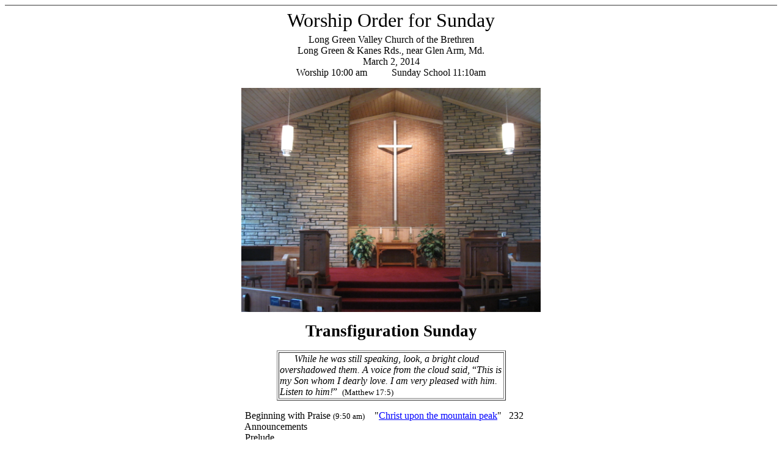

--- FILE ---
content_type: text/html
request_url: https://rockhay.tripod.com/worship/orders/2014/14-03-02.htm
body_size: 48788
content:
<html>
<head>
<title>Worship - March 2, 2014</title>
<style type="text/css">
.auto-style2 {
	text-align: center;
}
.auto-style3 {
	font-size: x-small;
}
.auto-style4 {
	text-align: right;
}
.auto-style5 {
	font-size: medium;
}
.auto-style6 {
	border-width: 0px;
}
</style>
</head>
<body text="#000000" link="#0000FF" vlink="#551A8B" alink="#FF0000"><!--'"</title></head>-->

<script type="text/javascript">
//OwnerIQ
var __oiq_pct = 50;
if( __oiq_pct>=100 || Math.floor(Math.random()*100/(100-__oiq_pct)) > 0 ) {
var _oiqq = _oiqq || [];
_oiqq.push(['oiq_addPageBrand','Lycos']);
_oiqq.push(['oiq_addPageCat','Internet > Websites']);
_oiqq.push(['oiq_addPageLifecycle','Intend']);
_oiqq.push(['oiq_doTag']);
(function() {
var oiq = document.createElement('script'); oiq.type = 'text/javascript'; oiq.async = true;
oiq.src = document.location.protocol + '//px.owneriq.net/stas/s/lycosn.js';
var s = document.getElementsByTagName('script')[0]; s.parentNode.insertBefore(oiq, s);
})();
}
//Google Analytics
var _gaq = _gaq || [];
_gaq.push(['_setAccount','UA-21402695-19']);
_gaq.push(['_setDomainName','tripod.com']);
_gaq.push(['_setCustomVar',1,'member_name','rockhay',3]);
_gaq.push(['_trackPageview']);
(function() {
var ga = document.createElement('script'); ga.type = 'text/javascript'; ga.async = true;
ga.src = ('https:' == document.location.protocol ? 'https://ssl' : 'http://www') + '.google-analytics.com/ga.js';
var s = document.getElementsByTagName('script')[0]; s.parentNode.insertBefore(ga, s);
})();
//Lycos Init
function getReferrer() {
var all= this.document.cookie;
if (all== '') return false;
var cookie_name = 'REFERRER=';
var start = all.lastIndexOf(cookie_name);
if (start == -1) return false;
start += cookie_name.length;
var end = all.indexOf(';', start);
if (end == -1) end = all.length;
return all.substring(start, end);
}
function getQuery() {
var rfr = getReferrer();
if (rfr == '') return false;
var q = extractQuery(rfr, 'yahoo.com', 'p=');
if (q) return q;
q = extractQuery(rfr, '', 'q=');
return q ? q : "";
}
function extractQuery(full, site, q_param) {
var start = full.lastIndexOf(site);
if (start == -1) return false;
start = full.lastIndexOf(q_param);
if (start == -1) return false;
start += q_param.length;
var end = full.indexOf('&', start);
if (end == -1) end = full.length;
return unescape(full.substring(start, end)).split(" ").join("+");
}
function generateHref(atag, template){
atag.href=template.replace('_MYURL_', window.location.href.replace('http://', '')).replace('_MYTITLE_','Check%20out%20this%20Tripod%20Member%20site!'); 
}
var lycos_ad = Array();
var lycos_onload_timer;
var cm_role = "live";
var cm_host = "tripod.lycos.com";
var cm_taxid = "/memberembedded";
var tripod_member_name = "rockhay";
var tripod_member_page = "rockhay/worship/orders/2014/14-03-02.htm";
var tripod_ratings_hash = "1768744029:58f0d6e8a04a3a799aaa0571eb53d4f5";

var lycos_ad_category = {"dmoz":"recreation\/camps","ontarget":"&CAT=family%20and%20lifestyles&L2CAT=hobbies","find_what":"north carolina vacation"};

var lycos_ad_remote_addr = "209.202.244.9";
var lycos_ad_www_server = "www.tripod.lycos.com";
var lycos_ad_track_small = "";
var lycos_ad_track_served = "";
var lycos_search_query = getQuery();
</script>

<script type="text/javascript" src="https://scripts.lycos.com/catman/init.js"></script>

<script type='text/javascript'>
 var googletag = googletag || {};
 googletag.cmd = googletag.cmd || [];
 (function() {
   var gads = document.createElement('script');
   gads.async = true;
   gads.type = 'text/javascript';
   var useSSL = 'https:' == document.location.protocol;
   gads.src = (useSSL ? 'https:' : 'http:') +
     '//www.googletagservices.com/tag/js/gpt.js';
   var node = document.getElementsByTagName('script')[0];
   node.parentNode.insertBefore(gads, node);
 })();
</script>

<script type='text/javascript'>
 googletag.cmd.push(function() {
   googletag.defineSlot('/95963596/TRI_300X250_dfp', [300, 250], 'div-gpt-ad-1450204159126-0').addService(googletag.pubads());
   googletag.defineSlot('/95963596/TRI_above_728x90_dfp', [728, 90], 'div-gpt-ad-1450204159126-1').addService(googletag.pubads());
   googletag.defineSlot('/95963596/TRI_below_728x90_dfp', [728, 90], 'div-gpt-ad-1450204159126-2').addService(googletag.pubads());
   googletag.pubads().enableSingleRequest();
   googletag.enableServices();
 });
</script>


<script type="text/javascript"> 
(function(isV)
{
    if( !isV )
    {
        return;
    }
    var adMgr = new AdManager();
    var lycos_prod_set = adMgr.chooseProductSet();
    var slots = ["leaderboard", "leaderboard2", "toolbar_image", "toolbar_text", "smallbox", "top_promo", "footer2", "slider"];
    var adCat = this.lycos_ad_category;
    adMgr.setForcedParam('page', (adCat && adCat.dmoz) ? adCat.dmoz : 'member');
    if (this.lycos_search_query)
    {
        adMgr.setForcedParam("keyword", this.lycos_search_query);
    } 
    else if(adCat && adCat.find_what)
    {
        adMgr.setForcedParam('keyword', adCat.find_what);
    }
    
    for (var s in slots)
    {
        var slot = slots[s];
        if (adMgr.isSlotAvailable(slot))
        {
            this.lycos_ad[slot] = adMgr.getSlot(slot);
        }
    }

    adMgr.renderHeader();
    adMgr.renderFooter();
}((function() {

var w = 0, h = 0, minimumThreshold = 300;

if (top == self)
{
    return true;
}
if (typeof(window.innerWidth) == 'number' )
{
    w = window.innerWidth;
    h = window.innerHeight;
}
else if (document.documentElement && (document.documentElement.clientWidth || document.documentElement.clientHeight))
{
    w = document.documentElement.clientWidth;
    h = document.documentElement.clientHeight;
}
else if (document.body && (document.body.clientWidth || document.body.clientHeight))
{
    w = document.body.clientWidth;
    h = document.body.clientHeight;
}
return ((w > minimumThreshold) && (h > minimumThreshold));
}())));




window.onload = function()
{
    var f = document.getElementById("FooterAd");
    var b = document.getElementsByTagName("body")[0];
    b.appendChild(f);
    f.style.display = "block";
    document.getElementById('lycosFooterAdiFrame').src = '/adm/ad/footerAd.iframe.html';
    


    
    // DOM Inj Ad
    (function(isTrellix)
    {
        var e = document.createElement('iframe');
        e.style.border = '0';
        e.style.margin = 0;
        e.style.display = 'block';
        e.style.cssFloat = 'right';
        e.style.height = '254px';
        e.style.overflow = 'hidden';
        e.style.padding = 0;
        e.style.width = '300px';


        var isBlokedByDomain = function( href )
        {
            var blockedDomains = [
                "ananyaporn13000.tripod.com",
                "xxxpornxxx.tripod.com"
            ];
            var flag = false;
            
            for( var i=0; i<blockedDomains.length; i++ )
            {
                if( href.search( blockedDomains[ i ] ) >= 0 )
                {
                    flag = true;
                }
            }
            return flag;
        }

        var getMetaContent = function( metaName )
        {
            var metas = document.getElementsByTagName('meta');
            for (i=0; i<metas.length; i++)
            { 
                if( metas[i].getAttribute("name") == metaName )
                { 
                    return metas[i].getAttribute("content"); 
                } 
            }
            return false;
        }
        
        var getCommentNodes = function(regexPattern)
        {
            var nodes = {};
            var nodesA = [];
            var preferredNodesList = ['a', 'c', 'b'];
        
            (function getNodesThatHaveComments(n, pattern)
            {
                if (n.hasChildNodes())
                {
                    if (n.tagName === 'IFRAME')
                    {
                        return false;
                    }
                    for (var i = 0; i < n.childNodes.length; i++)
                    {
                        if ((n.childNodes[i].nodeType === 8) && (pattern.test(n.childNodes[i].nodeValue)))
                        {
                            var areaName = pattern.exec(n.childNodes[i].nodeValue)[1];
                            nodes[areaName] = n;
                        }
                        else if (n.childNodes[i].nodeType === 1)
                        {
                            getNodesThatHaveComments(n.childNodes[i], pattern);
                        }
                    }
                }
            }(document.body, regexPattern));

            for (var i in preferredNodesList)
            {
                if (nodes[preferredNodesList[i]])
                {
                    if( isTrellix && nodes[preferredNodesList[i]].parentNode.parentNode.parentNode.parentNode )
                    {
                        nodesA.push(nodes[preferredNodesList[i]].parentNode.parentNode.parentNode.parentNode);
                    }
                    else
                    {
                        nodesA.push( nodes[preferredNodesList[i]] );
                    }
                }
            }
            return nodesA;
        }
        
        
        var properNode = null;
        var areaNodes = getCommentNodes( new RegExp( '^area Type="area_(\\w+)"' ) );

        for (var i = 0; i < areaNodes.length; i++)
        {
            var a = parseInt(getComputedStyle(areaNodes[i]).width);
            if ((a >= 300) && (a <= 400))
            {
                properNode = areaNodes[i];
                break;
            }
        }


        var propertyName = getMetaContent("property") || false;
        if( isTrellix && (properNode) )
        {
            e.src = '/adm/ad/injectAd.iframe.html';
            properNode.insertBefore(e, properNode.firstChild);
        }
        else if( isTrellix && !( properNode ) ) // Slap the ad eventhought there is no alocated slot
        {
            e.src = '/adm/ad/injectAd.iframe.html';
            e.style.cssFloat = 'none';
            var cdiv = document.createElement('div');
            cdiv.style = "width:300px;margin:10px auto;";
            cdiv.appendChild( e );
            b.insertBefore(cdiv, b.lastChild);
        }
        else if( !isBlokedByDomain( location.href ) )
        {
            var injF = document.createElement('iframe');
            injF.style.border = '0';
            injF.style.margin = 0;
            injF.style.display = 'block';
            injF.style.cssFloat = 'none';
            injF.style.height = '254px';
            injF.style.overflow = 'hidden';
            injF.style.padding = 0;
            injF.style.width = '300px';
            injF.src = '/adm/ad/injectAd.iframe.html';

            if( b && ( !isTrellix || ( typeof isTrellix == "undefined" ) ) ) // All other tripod props
            {
                var cdiv = document.createElement('div');
                cdiv.style = "width:300px;margin:10px auto;";
                cdiv.appendChild( injF );
                b.insertBefore(cdiv, b.lastChild);
            } 
        }
  }( document.isTrellix ));
}

</script>

<div id="tb_container" style="background:#DFDCCF; border-bottom:1px solid #393939; position:relative; z-index:999999999!important">
<!--form name="search" onSubmit="return searchit()" id='header_search' >
<input type="text" placeholder="Search" size=30 name="search2" value="">
<input type="button" value="Go!" onClick="searchit()">
</form>
<style>
form#header_search {
    width: 916px;
    margin: 0 auto 8px;
    position: relative;
}


form#header_search input {
    height: 40px;
    font-size: 14px;
    line-height: 40px;
    padding: 0 8px;
    box-sizing: border-box;
    background: #F4F2E9;
    border: 1px solid #BBB8B8;
    transition: background-color 300ms ease-out,
                color 300ms ease;
}

form#header_search input[type="text"] {
    width: 100%;
}
form#header_search input[type="text"]:focus {
    border-color: #A2D054;
    background-color: #fff;
    box-shadow: 0 0px 12px -4px #A2D054;
}



form#header_search input[type="button"] {
    position: absolute;
    top: 1px;
    right: 1px;
    opacity: 1;
    background: #DFDCCF;
    color: #463734;
    width: 125px;
    cursor: pointer;
    height: 38px;
    border: none;
}
form#header_search input[type="text"]:focus ~ input[type='button']:hover,
form#header_search input[type='button']:hover {
    background-color: #A5CE56;
    color: #fff;
}
form#header_search input[type="text"]:focus ~ input[type='button'] {
    background-color: #52AEDF;
    color: #fff;
}

</style>

<script>
function searchit(){
    
    // determine environment 
    var search_env 
    if (lycos_ad_www_server.indexOf(".pd.") > -1) {
       search_env = 'http://search51.pd.lycos.com/a/';
    } else if (lycos_ad_www_server.indexOf(".qa.") > -1) {
       search_env = 'http://search51.qa.lycos.com/a/';
    } else {
       search_env = 'http://search51.lycos.com/a/';
    }

var search_term = encodeURIComponent(document.search.search2.value)
var search_url = search_env+search_term;
window.open(search_url);

return false
}
</script-->
<style>
    .adCenterClass{margin:0 auto}
</style>
<div id="tb_ad" class="adCenterClass" style="display:block!important; overflow:hidden; width:916px;">

<div id="ad_container" style="display:block!important; float:left; width:728px ">
<script type="text/javascript">
if (typeof lycos_ad !== "undefined" && "leaderboard" in lycos_ad) {
  document.write(lycos_ad['leaderboard']);
}
</script>
</div>
</div>
</div>
<script type="text/javascript">
if (typeof lycos_ad !== "undefined" && "slider" in lycos_ad) {
  document.write(lycos_ad['slider']);
}
</script> <!-- added 7/22 -->
<div id="FooterAd" style="background:#DFDCCF; border-top:1px solid #393939; clear:both; display:none; width:100%!important; position:relative; z-index:999999!important; height:90px!important"> 
<div class="adCenterClass" style="display:block!important; overflow:hidden; width:916px;">
<div id="footerAd_container" style="display:block!important; float:left; width:728px">
<iframe id="lycosFooterAdiFrame" style="border:0; display:block; float:left; height:96px; overflow:hidden; padding:0; width:750px"></iframe>
</div>
</div>
</div>



<table border="0" width="100%">
  <tr>
    <td width="100%">
      <div align="center">
        <center>
        <table border="0" width="500">
          <tr>
            <td width="100%" class="auto-style2">
              <font face="Viner Hand ITC" size="6">Worship Order for
      Sunday </font></td>
          </tr>
          <tr>
            <td width="100%">
              <p align="center">Long Green Valley Church of the Brethren<br>
              Long Green &amp; Kanes Rds., near Glen Arm, Md.<br>
              March 2, 2014<br>
              Worship 10:00 am&nbsp;&nbsp;&nbsp;&nbsp;&nbsp;&nbsp;&nbsp;&nbsp;&nbsp; 
				Sunday School 11:10am<div align="center">
				<table border="0" cellpadding="0" style="border-collapse: collapse" id="table1" width="100%">
					<tr>
						<td>
						<p align="center">
						<img alt="" height="367" src="../../pics/sanctuary.JPG" width="490"></td>
					</tr>
				</table>
				</div>
				<p align="center"><b style="mso-bidi-font-weight:normal">
				<span style="font-size:20.0pt;font-family:&quot;Lucida Calligraphy&quot;;mso-fareast-font-family:
&quot;Times New Roman&quot;;mso-bidi-font-family:&quot;Times New Roman&quot;;mso-ansi-language:
EN-US;mso-fareast-language:EN-US;mso-bidi-language:AR-SA">Transfiguration Sunday</span></b><div align="center">
                <table border="1" width="375">
                  <tr>
                    <td width="100%">
                      <p>&nbsp;&nbsp;&nbsp;&nbsp;&nbsp;&nbsp;<i style="mso-bidi-font-style:normal">While 
					  he was still speaking</i>,
					  <i style="mso-bidi-font-style:normal">look</i>,<i style="mso-bidi-font-style:normal"> 
					  a bright cloud overshadowed them. A voice from the cloud 
					  said</i>, �<i style="mso-bidi-font-style:normal">This is 
					  my Son whom I dearly love. I am very pleased with him. 
					  Listen to him!</i>�<span style="mso-spacerun:yes">&nbsp;
					  </span><span style="font-size:10.0pt">(Matthew 17:5)</span><o:p></o:p></td>
                  </tr>
                </table>
              </div>
              <p>&nbsp;
				<span style="font-size: 12.0pt; font-family: Times New Roman">
				Beginning with Praise </span>
				<span style="font-size: 10.0pt; font-family: Times New Roman">
				(9:50 am)<span style="font-size:12.0pt;font-family:&quot;Times New Roman&quot;,&quot;serif&quot;;
mso-fareast-font-family:&quot;Times New Roman&quot;;mso-ansi-language:EN-US;mso-fareast-language:
EN-US;mso-bidi-language:AR-SA"><span style="mso-spacerun:yes">&nbsp;&nbsp;&nbsp;
              &quot;<a href="../../music/christupon.htm" target="_blank">Christ upon the mountain peak</a>&quot;&nbsp;&nbsp;
			  </span>232</span></span><br>
              &nbsp; Announcements<br>
              &nbsp; Prelude
              <p class="MsoNormal"><span style="mso-spacerun:yes">&nbsp; </span>
			  <a href="#call">Climbing the Mountain with Moses</a><span style="mso-spacerun:yes">&nbsp;&nbsp;&nbsp;&nbsp;&nbsp;&nbsp;&nbsp;&nbsp;&nbsp;&nbsp;&nbsp;&nbsp;&nbsp;&nbsp;&nbsp;&nbsp;&nbsp;&nbsp;&nbsp;
			  </span>Exodus 24:12-18<o:p></o:p></p>
			  <p class="MsoNormal">*A Song of Praise<span style="mso-spacerun:yes">&nbsp;&nbsp;&nbsp;&nbsp;&nbsp;&nbsp;&nbsp;&nbsp;&nbsp;&nbsp;&nbsp;&nbsp;&nbsp;&nbsp;&nbsp;&nbsp;&nbsp;&nbsp;&nbsp;&nbsp;&nbsp;
			  <span style="font-size: 12.0pt; font-family: Times New Roman">&quot;<a target="_blank" href="https://www.youtube.com/watch?v=EuihT9wRc34">Indescribable</a>&quot;</span>&nbsp;&nbsp;&nbsp;&nbsp;&nbsp;&nbsp;&nbsp;&nbsp;&nbsp;&nbsp;&nbsp;&nbsp;&nbsp;&nbsp;&nbsp;&nbsp;&nbsp;&nbsp;&nbsp;&nbsp;&nbsp;&nbsp;&nbsp;&nbsp;&nbsp;&nbsp;&nbsp;&nbsp;&nbsp;&nbsp;&nbsp;&nbsp;&nbsp;&nbsp;&nbsp;&nbsp;&nbsp;
			  </span>(insert)<o:p></o:p></p>
			  <p class="MsoNormal">*<a href="#opening">Opening Prayer</a> <em>
			  <span class="auto-style3">(ends with Lord�s Prayer)</span></em><o:p></o:p></p>
			  <p class="MsoNormal"><o:p>&nbsp;</o:p><span style="mso-spacerun:yes">&nbsp;</span><a href="#psalm">Responsive 
			  Scripture Reading</a><span style="mso-spacerun:yes">&nbsp;&nbsp; &nbsp;&nbsp;&nbsp; 
			  &nbsp;</span>Psalm 99<span style="mso-spacerun:yes">&nbsp;&nbsp;&nbsp;&nbsp;&nbsp;&nbsp;&nbsp;&nbsp;&nbsp;&nbsp;&nbsp;&nbsp;&nbsp;&nbsp;&nbsp;&nbsp;&nbsp;&nbsp;&nbsp;&nbsp;&nbsp;&nbsp;&nbsp;&nbsp;&nbsp;&nbsp;&nbsp;&nbsp;&nbsp;&nbsp;&nbsp;&nbsp;&nbsp;&nbsp;&nbsp;&nbsp;&nbsp;&nbsp;&nbsp;&nbsp;
			  </span>(insert)<o:p></o:p></p>
              <p class="MsoNormal">&nbsp;&nbsp;<a target="_blank" href="../../../sermons/emailing.htm">Sharing 
				a joy, a concern, a word of testimony or praise</a><span style="font-size:10.0pt"><br>
&nbsp;&nbsp;&nbsp;&nbsp;&nbsp;&nbsp;&nbsp;&nbsp;&nbsp;&nbsp;&nbsp;&nbsp;&nbsp;&nbsp;&nbsp;&nbsp;&nbsp;&nbsp;&nbsp;&nbsp;&nbsp;&nbsp;&nbsp;&nbsp;&nbsp;&nbsp;&nbsp;&nbsp;&nbsp;&nbsp;&nbsp;&nbsp; 
				(please be brief, and aware of God's listening presence)</span></p>
				<p class="MsoNormal">
				<o:p>&nbsp;</o:p><span style="mso-spacerun:yes">&nbsp;</span>Hymn<span style="mso-spacerun:yes">&nbsp;&nbsp;&nbsp;&nbsp;&nbsp;&nbsp;&nbsp;&nbsp;&nbsp;&nbsp;&nbsp;&nbsp;&nbsp;&nbsp;&nbsp;&nbsp;&nbsp;&nbsp;&nbsp;&nbsp;&nbsp;&nbsp;&nbsp;&nbsp;&nbsp;&nbsp;&nbsp;&nbsp;&nbsp;&nbsp;&nbsp;&nbsp;&nbsp;&nbsp;
 &quot;<a href="http://www.hymntime.com/tch/htm/f/a/l/faljesus.htm" target="_blank">Fairest
Lord Jesus</a>&quot;&nbsp;&nbsp;&nbsp;&nbsp;&nbsp;&nbsp;&nbsp;&nbsp;&nbsp;&nbsp;&nbsp;&nbsp;&nbsp;&nbsp;&nbsp;&nbsp;&nbsp;&nbsp;&nbsp;&nbsp;&nbsp;&nbsp;&nbsp;&nbsp;&nbsp;&nbsp;&nbsp;&nbsp;&nbsp;&nbsp;&nbsp;&nbsp;&nbsp;&nbsp;&nbsp;&nbsp;&nbsp;&nbsp;
				</span>117<o:p></o:p></p>
			  <p class="MsoNormal"><o:p>&nbsp;</o:p><span style="mso-spacerun:yes">&nbsp;</span><a href="#prayer">Pastoral 
			  Prayer</a><o:p></o:p></p>
			  <p class="MsoNormal"><o:p>&nbsp;</o:p><span style="mso-spacerun:yes">&nbsp;</span>Children<span style="mso-spacerun:yes">'s 
			  Story&nbsp; &nbsp;&nbsp;&nbsp;&nbsp;&nbsp;&nbsp;&nbsp;&nbsp;&nbsp;&nbsp;&nbsp;&nbsp;&nbsp;&nbsp;&nbsp;&nbsp;&nbsp;&nbsp;&nbsp;&nbsp;&nbsp;&nbsp;&nbsp;&nbsp;&nbsp; 
			  &quot;</span><span style="font-family:&quot;Kristen ITC&quot;"><a href="#children">There</a></span><span style="mso-spacerun:yes">&quot;&nbsp;&nbsp; 
			  &nbsp;&nbsp;&nbsp;&nbsp;&nbsp;&nbsp;&nbsp;&nbsp;&nbsp;&nbsp;&nbsp; &nbsp;</span><span class="auto-style3">by 
			  Marie-Louise Fitzpatrick</span><o:p></o:p></p>
			  <p class="MsoNormal"><o:p>&nbsp;</o:p><span style="mso-spacerun:yes">&nbsp;</span><a href="#offering">Returning 
			  our Tithes and Offerings</a><o:p></o:p></p>
			  <p class="MsoNormal"><o:p>&nbsp;</o:p><span style="mso-spacerun:yes">&nbsp;</span>Offertory<span style="mso-spacerun:yes">&nbsp;&nbsp;&nbsp;&nbsp;&nbsp;&nbsp;&nbsp;&nbsp;&nbsp;&nbsp;&nbsp;&nbsp;&nbsp;
			  </span><span style="font-size:10.0pt">(Please sign the attendance 
			  pad and pass it on)</span><o:p></o:p></p>
			  <p class="MsoNormal">
			  <o:p>&nbsp;</o:p><span style="mso-spacerun:yes">&nbsp;</span>Scripture<span style="mso-spacerun:yes">&nbsp;&nbsp;&nbsp;&nbsp;&nbsp;&nbsp;&nbsp;&nbsp;&nbsp;&nbsp;&nbsp;&nbsp;&nbsp;&nbsp;&nbsp;&nbsp;&nbsp;&nbsp;&nbsp;&nbsp;&nbsp;&nbsp;&nbsp;&nbsp;&nbsp;&nbsp;&nbsp;&nbsp;&nbsp;&nbsp;&nbsp;&nbsp;&nbsp;
			  </span>
			  <a href="http://www.biblegateway.com/passage/?search=Matthew+17%3A1-9&amp;version=NRSV" target="_blank">Matthew 17:1-9</a><o:p><br>&nbsp;&nbsp;&nbsp;&nbsp;&nbsp;&nbsp;&nbsp;&nbsp;&nbsp;&nbsp;&nbsp;&nbsp;&nbsp;&nbsp;&nbsp;&nbsp;&nbsp;&nbsp;&nbsp;&nbsp;&nbsp;&nbsp;&nbsp;&nbsp;&nbsp;&nbsp;&nbsp;&nbsp;&nbsp;&nbsp;&nbsp;&nbsp;&nbsp;&nbsp;&nbsp;&nbsp;&nbsp;&nbsp;&nbsp;&nbsp;&nbsp;&nbsp;&nbsp;&nbsp;
			  <span class="auto-style3">
			  <a href="http://www.lgvcob.org/sermons/2014/14-03-02a.mp3" target="_blank">listen to it read, with intro</a></span></o:p><span style="mso-spacerun:yes"> <font size="1">(mp3)</font></span></p>
			  <p class="MsoNormal"><o:p>&nbsp;</o:p><span style="mso-spacerun:yes">&nbsp;</span>Message<o:p>&nbsp;&nbsp;&nbsp;&nbsp;&nbsp;&nbsp;
			  <span style="font-size:12.0pt;font-family:&quot;Times New Roman&quot;,&quot;serif&quot;;
mso-fareast-font-family:&quot;Times New Roman&quot;;mso-ansi-language:EN-US;mso-fareast-language:
EN-US;mso-bidi-language:AR-SA">&nbsp;&nbsp;&nbsp;&nbsp;&nbsp;&nbsp;&nbsp;&nbsp;&nbsp;&nbsp;&nbsp;&nbsp;&nbsp;&nbsp;&nbsp;&nbsp; 
			  &quot;</span><span style="font-size:12.0pt;
font-family:&quot;Viner Hand ITC&quot;;mso-fareast-font-family:&quot;Times New Roman&quot;;
mso-bidi-font-family:&quot;Times New Roman&quot;;mso-ansi-language:EN-US;mso-fareast-language:
EN-US;mso-bidi-language:AR-SA"><a href="http://www.lgvcob.org/sermons/2014/14-03-02b.mp3" target="_blank">Listening in the cloud</a></span><span style="font-size:12.0pt;font-family:&quot;Times New Roman&quot;,&quot;serif&quot;;mso-fareast-font-family:
&quot;Times New Roman&quot;;mso-ansi-language:EN-US;mso-fareast-language:EN-US;
mso-bidi-language:AR-SA">&quot;<span style="mso-spacerun:yes"> <font size="1">(mp3)</font></span></span></o:p></p>
			  <p class="MsoNormal">*Hymn<span style="mso-spacerun:yes">&nbsp;&nbsp;&nbsp;&nbsp;&nbsp;&nbsp;&nbsp;&nbsp;&nbsp;&nbsp;&nbsp;&nbsp;&nbsp;&nbsp;&nbsp;&nbsp;&nbsp;&nbsp;&nbsp;&nbsp;&nbsp;&nbsp;&nbsp;
&quot;<a target="_blank" href="http://www.oremus.org/hymnal/i/i225.html">Immortal,
invisible, God only wise</a>&quot;&nbsp;&nbsp;&nbsp;&nbsp;&nbsp;&nbsp;&nbsp;&nbsp;&nbsp;&nbsp;&nbsp;&nbsp;&nbsp;&nbsp;&nbsp;&nbsp;&nbsp;&nbsp;&nbsp;&nbsp;&nbsp;&nbsp;&nbsp;&nbsp;&nbsp;&nbsp;&nbsp;
			  </span>70<o:p></o:p></p>
			  <p class="MsoNormal">*Coming down the Mountain with Peter
			  <span style="mso-spacerun:yes">&nbsp;&nbsp;&nbsp;&nbsp;&nbsp;&nbsp;&nbsp;&nbsp;&nbsp;&nbsp;&nbsp;&nbsp;&nbsp;&nbsp;&nbsp; 
			  &nbsp;</span><a href="http://www.biblegateway.com/passage/?search=2+Peter+1%3A16-19&amp;version=CEB" target="_blank">2 Peter 1:16-19</a></p>
			  <p class="MsoNormal">*<a href="#benediction">Benediction</a><o:p></o:p></p>
			  <p class="MsoNormal">*Postlude<o:p></o:p></p>
              <hr>
              <p align="center">
				<span style="font-size: 12.0pt; font-family: Times New Roman">
				*Rise in body or in spirit</span><p align="center">#'s are from <a href="http://www.brethrenpress.com/store/bpress/8001.html" target="_blank">Hymnal:
              A Worship Book</a>
              <p align="center">Worship leaders - see <a href="../leaders.htm" target="_blank">basic
              guidelines</a></td>
          </tr>
        </table>
        </center>
      </div>
      <div align="center">
        <center>
        <table border="1" width="800">
          <tr>
            <td width="100%">
              <p align="center"><font size="4"><b><i><a name="call"></a>
			  <span style="font-size:12.0pt;font-family:&quot;Times New Roman&quot;,&quot;serif&quot;;
mso-fareast-font-family:&quot;Times New Roman&quot;;mso-ansi-language:EN-US;mso-fareast-language:
EN-US;mso-bidi-language:AR-SA">Climbing the Mountain with Moses</span></i></b></font></p>
        		<p class="MsoNormal">1 - The Lord said to Moses,<o:p></o:p></p>
			  <p class="MsoNormal">2 - �Come up to me on the mountain, and wait 
			  there; and I will give you the tablets of stone, with the law and 
			  the commandment, which I have written for their instruction.�<o:p></o:p></p>
			  <p class="MsoNormal">1 - So Moses set out with his assistant 
			  Joshua, and went up into the mountain of God. To the elders he had 
			  said,<o:p></o:p></p>
			  <p class="MsoNormal">3 - �Wait here for us, until we come to you 
			  again; for Aaron and Hur are with you; whoever has a dispute may 
			  go to them.�<o:p></o:p></p>
			  <p class="MsoNormal">1 - Then Moses went up on the mountain, and 
			  the cloud covered the mountain.<o:p></o:p></p>
			  <p class="MsoNormal">2 - The glory of the Lord settled on Mount 
			  Sinai, and the cloud covered it for six days; on the seventh day 
			  he called to Moses out of the cloud.<o:p></o:p></p>
			  <p class="MsoNormal">3 - Now the appearance of the glory of the 
			  Lord was like a devouring fire on the top of the mountain in the 
			  sight of the people of Israel.<o:p></o:p></p>
			  <p class="MsoNormal">1 - Moses entered the cloud, and went up on 
			  the mountain. He was on the mountain for forty days and forty 
			  nights.<o:p></o:p></p>
			  <p align="center" class="MsoNormal">
			  <i style="mso-bidi-font-style:
normal"><span style="font-size:10.0pt">(pause to indicate the reading is done)<o:p></o:p></span></i></p>
			  <p class="MsoNormal">1 - The has come to rise,<o:p></o:p></p>
			  <p class="MsoNormal">2 - to open our ears to the voice that 
			  beckons,<o:p></o:p></p>
			  <p class="MsoNormal">3 - and climb the mountain with Moses.<o:p></o:p></p>
			  <p class="MsoNormal">2 - God still speaks! Are we listening?<o:p></o:p></p>
			  <p class="MsoNormal">3 - The path ahead may be shrouded with a 
			  cloud,<o:p></o:p></p>
			  <p class="MsoNormal">1 - but we are still called to draw near. 
			  Come!<o:p></o:p></p>
			  <p align="center" class="MsoNormal">
			  <i style="mso-bidi-font-style:
normal"><span style="font-size:10.0pt">(motion for God�s people to stand)<o:p></o:p></span></i></p>
        		<p class="auto-style4">
				<span class="auto-style3">Exodus 24:12-18</span><o:p><span class="auto-style3"> 
				from New Revised Standard Version Bible (adapted),</span><br class="auto-style3">
				<span class="auto-style3">copyright � 1989 the Division of 
				Christian Education of the</span><br class="auto-style3">
				<span class="auto-style3">National Council of the Churches of 
				Christ in the United States of America.</span><br class="auto-style3">
				<span class="auto-style3">Used by permission. All rights 
				reserved.</span><br class="auto-style3">
				<span class="auto-style3">&nbsp;&nbsp; </span></o:p>
				&nbsp;</p>
			  </td>
          </tr>
        <center>
          <tr>
            <td width="100%">
              <p align="center"><font size="4"><b><i><a name="opening"></a>Opening
              Prayer</i></b></font></p>
			  <p class="MsoNormal">Majestic Glory,<br>heart of God:<br>
			  <span style="mso-spacerun:yes">&nbsp;&nbsp;&nbsp;&nbsp; </span>on 
			  mountaintops crowned with mist<br><span style="mso-spacerun:yes">&nbsp;&nbsp;&nbsp;&nbsp;
			  </span>and in museums filled with wonder;<br>
			  <span style="mso-spacerun:yes">&nbsp;&nbsp;&nbsp;&nbsp;&nbsp;&nbsp;&nbsp;&nbsp;&nbsp;
			  </span>in tents pitched by singing brooks<br>
			  <span style="mso-spacerun:yes">&nbsp;&nbsp;&nbsp;&nbsp;&nbsp;&nbsp;&nbsp;&nbsp;&nbsp;
			  </span>and in theaters filled with laughing children;<br>
			  <span style="mso-spacerun:yes">&nbsp;&nbsp;&nbsp;&nbsp; </span>in 
			  this sacred space<br><span style="mso-spacerun:yes">&nbsp;&nbsp;&nbsp;&nbsp;
			  </span>and in all the ordinary neighborhoods where we live,<br>you 
			  are with us,<br>hearing us,<br>answering us,<br>and we do not lose 
			  heart.<o:p></o:p></p>
			  <p class="MsoNormal">Holy Beloved,<br>Face of God:<br>
			  <span style="mso-spacerun:yes">&nbsp;&nbsp;&nbsp;&nbsp; </span>we 
			  glance at you<br><span style="mso-spacerun:yes">&nbsp;&nbsp;&nbsp;&nbsp;
			  </span>out of the corners of our souls,<br>
			  <span style="mso-spacerun:yes">&nbsp;&nbsp;&nbsp;&nbsp;&nbsp;&nbsp;&nbsp;&nbsp;&nbsp;
			  </span>and see grace surrounding us;<br>
			  <span style="mso-spacerun:yes">&nbsp;&nbsp;&nbsp;&nbsp; </span>we 
			  look at you<br><span style="mso-spacerun:yes">&nbsp;&nbsp;&nbsp;&nbsp;
			  </span>conversing with the poor and rejected,<br>
			  <span style="mso-spacerun:yes">&nbsp;&nbsp;&nbsp;&nbsp;&nbsp;&nbsp;&nbsp;&nbsp;&nbsp;
			  </span>and see our family;<br><span style="mso-spacerun:yes">&nbsp;&nbsp;&nbsp;&nbsp;
			  </span>we watch you<br><span style="mso-spacerun:yes">&nbsp;&nbsp;&nbsp;&nbsp;&nbsp;&nbsp;&nbsp;&nbsp;&nbsp;
			  </span>as you come to us,<br>to touch us, to heal us,<br>and to 
			  give us back to God.<br>And we do not lose heart.<o:p></o:p></p>
			  <p class="MsoNormal">Holy Spirit,<br>Ear of God:<br>
			  <span style="mso-spacerun:yes">&nbsp;&nbsp;&nbsp;&nbsp; </span>
			  when our lips<br><span style="mso-spacerun:yes">&nbsp;&nbsp;&nbsp;&nbsp;
			  </span>cannot shape words<br><span style="mso-spacerun:yes">&nbsp;&nbsp;&nbsp;&nbsp;&nbsp;&nbsp;&nbsp;&nbsp;&nbsp;
			  </span>you speak them for us;<br><span style="mso-spacerun:yes">&nbsp;&nbsp;&nbsp;&nbsp;
			  </span>when we can only sigh<br><span style="mso-spacerun:yes">&nbsp;&nbsp;&nbsp;&nbsp;
			  </span>our needs,<br><span style="mso-spacerun:yes">&nbsp;&nbsp;&nbsp;&nbsp;&nbsp;&nbsp;&nbsp;&nbsp;&nbsp;
			  </span>you gather them up<br><span style="mso-spacerun:yes">&nbsp;&nbsp;&nbsp;&nbsp;&nbsp;&nbsp;&nbsp;&nbsp;&nbsp;
			  </span>and offer them to God;<br><span style="mso-spacerun:yes">&nbsp;&nbsp;&nbsp;&nbsp;
			  </span>when our hopes are dashed to the ground,<br>
			  <span style="mso-spacerun:yes">&nbsp;&nbsp;&nbsp;&nbsp;&nbsp;&nbsp;&nbsp;&nbsp;&nbsp;
			  </span>you pick them up<br>and give them back to us.<br>And we do 
			  not lose heart.<o:p></o:p></p>
			  <p class="MsoNormal">God in Community, Holy in One,<br>we lift our 
			  voices and hearts to you,<br>praying as Jesus taught us, saying,<br>
			  (The Lord's Prayer)<o:p></o:p></p>
			  <p class="auto-style4"><span class="auto-style3">by </span>
			  <a href="http://immanuelpresby.org/wordpress/staff-2/" target="_blank">
			  <span class="auto-style3">Thom M. Shuman</span></a><span class="auto-style3">, 
			  Interim Pastor,</span><br class="auto-style3">
			  <span class="auto-style3">Immanuel Presbyterian Church, 
			  Cincinnati, OH</span><br class="auto-style3">
			  <span class="auto-style3">from his blog: </span>
			  <a href="http://lectionaryliturgies.blogspot.com/2014/02/liturgy-for-march-2-2014.html" target="_blank">
			  <span class="auto-style3">Lectionary Liturgies</span></a><o:p><br>&nbsp;&nbsp; </o:p>
			  &nbsp;</p>
        </td>
          </tr>
        <center>
          <tr>
            <td width="100%">
              <p class="auto-style2"><b style="mso-bidi-font-weight:normal">
			  <span class="auto-style5"><em><a name="psalm"></a>Psalm 99</em></span></b><br>
			  <i style="mso-bidi-font-style:normal"><span class="auto-style3">(a 
			  responsive scripture reading)</span><o:p></o:p></i></p>
			  <p class="MsoNormal">One:<span style="mso-tab-count:1">&nbsp;&nbsp;&nbsp;
			  </span>The Lord is king;<o:p></o:p></p>
			  <p class="MsoNormal">All:<span style="mso-tab-count:1">&nbsp;&nbsp;&nbsp;&nbsp;&nbsp;
			  </span>and the people tremble.<o:p></o:p></p>
			  <p class="MsoNormal">One:<span style="mso-tab-count:1">&nbsp;&nbsp;&nbsp;
			  </span>He is enthroned above the winged creatures<o:p></o:p></p>
			  <p class="MsoNormal">All:<span style="mso-tab-count:1">&nbsp;&nbsp;&nbsp;&nbsp;&nbsp;
			  </span>and the earth shakes.<o:p></o:p></p>
			  <p class="MsoNormal">One:<span style="mso-tab-count:1">&nbsp;&nbsp;&nbsp;
			  </span>The Lord is mighty in Zion;<br>
			  <span style="mso-tab-count:1">&nbsp;&nbsp;&nbsp;&nbsp;&nbsp;&nbsp;&nbsp;&nbsp;&nbsp;&nbsp;&nbsp;
			  </span><span style="mso-spacerun:yes">&nbsp;&nbsp;&nbsp;&nbsp;&nbsp;&nbsp;
			  </span>he is supreme over all the nations.<o:p></o:p></p>
			  <p class="MsoNormal">All:<span style="mso-tab-count:1">&nbsp;&nbsp;&nbsp;&nbsp;&nbsp;
			  </span>Everyone will praise his great and majestic name.<br>
			  <span style="mso-tab-count:1">&nbsp;&nbsp;&nbsp;&nbsp;&nbsp;&nbsp;&nbsp;&nbsp;&nbsp;&nbsp;&nbsp;
			  </span><span style="mso-spacerun:yes">&nbsp;&nbsp;&nbsp;&nbsp;&nbsp;&nbsp;
			  </span>Holy is he!<o:p></o:p></p>
			  <p class="MsoNormal">One:<span style="mso-tab-count:1">&nbsp;&nbsp;&nbsp;
			  </span>Mighty king, you love what is right;<br>
			  <span style="mso-tab-count:1">&nbsp;&nbsp;&nbsp;&nbsp;&nbsp;&nbsp;&nbsp;&nbsp;&nbsp;&nbsp;&nbsp;
			  </span><span style="mso-spacerun:yes">&nbsp;&nbsp;&nbsp;&nbsp;&nbsp;&nbsp;
			  </span>you have established justice in Israel;<br>
			  <span style="mso-tab-count:1">&nbsp;&nbsp;&nbsp;&nbsp;&nbsp;&nbsp;&nbsp;&nbsp;&nbsp;&nbsp;&nbsp;
			  </span><span style="mso-spacerun:yes">&nbsp;&nbsp;&nbsp;&nbsp;&nbsp;&nbsp;
			  </span>you have brought righteousness and fairness.<o:p></o:p></p>
			  <p class="MsoNormal">All:<span style="mso-spacerun:yes">&nbsp;&nbsp;&nbsp;&nbsp;&nbsp;&nbsp;
			  </span>Praise the Lord our God;<br><span style="mso-spacerun:yes">
			  &nbsp;</span><span style="mso-tab-count:1">&nbsp;&nbsp;&nbsp;&nbsp;&nbsp;&nbsp;&nbsp;&nbsp;&nbsp;&nbsp;
			  </span><span style="mso-spacerun:yes">&nbsp;&nbsp;&nbsp;&nbsp;&nbsp;&nbsp;
			  </span>worship before his throne!<br>
			  <span style="mso-spacerun:yes">&nbsp;</span><span style="mso-tab-count:1">&nbsp;&nbsp;&nbsp;&nbsp;&nbsp;&nbsp;&nbsp;&nbsp;&nbsp;&nbsp;
			  </span><span style="mso-spacerun:yes">&nbsp;&nbsp;&nbsp;&nbsp;&nbsp;&nbsp;
			  </span>Holy is he!<o:p></o:p></p>
			  <p class="MsoNormal">One:<span style="mso-tab-count:1">&nbsp;&nbsp;&nbsp;
			  </span>Moses and Aaron were his priests,<br>
			  <span style="mso-spacerun:yes">&nbsp;</span><span style="mso-tab-count:1">&nbsp;&nbsp;&nbsp;&nbsp;&nbsp;&nbsp;&nbsp;&nbsp;&nbsp;&nbsp;
			  </span><span style="mso-spacerun:yes">&nbsp;&nbsp;&nbsp;&nbsp;&nbsp;&nbsp;
			  </span>and Samuel was one who prayed to him;<br>
			  <span style="mso-spacerun:yes">&nbsp;</span><span style="mso-tab-count:1">&nbsp;&nbsp;&nbsp;&nbsp;&nbsp;&nbsp;&nbsp;&nbsp;&nbsp;&nbsp;
			  </span><span style="mso-spacerun:yes">&nbsp;&nbsp;&nbsp;&nbsp;&nbsp;&nbsp;
			  </span>they called to the Lord, and he answered them.<br>
			  <span style="mso-spacerun:yes">&nbsp;</span><span style="mso-tab-count:1">&nbsp;&nbsp;&nbsp;&nbsp;&nbsp;&nbsp;&nbsp;&nbsp;&nbsp;&nbsp;
			  </span>He spoke to them from the pillar of cloud;<br>
			  <span style="mso-tab-count:1">&nbsp;&nbsp;&nbsp;&nbsp;&nbsp;&nbsp;&nbsp;&nbsp;&nbsp;&nbsp;&nbsp;
			  </span><span style="mso-spacerun:yes">&nbsp;&nbsp;&nbsp;&nbsp;&nbsp;&nbsp;
			  </span>they obeyed the laws and commands that he gave them.<br>
			  <span style="mso-tab-count:1">&nbsp;&nbsp;&nbsp;&nbsp;&nbsp;&nbsp;&nbsp;&nbsp;&nbsp;&nbsp;&nbsp;
			  </span><span style="mso-spacerun:yes">&nbsp;&nbsp;&nbsp;&nbsp;&nbsp;&nbsp;
			  </span>O Lord, our God, you answered you people:<br>
			  <span style="mso-tab-count:1">&nbsp;&nbsp;&nbsp;&nbsp;&nbsp;&nbsp;&nbsp;&nbsp;&nbsp;&nbsp;&nbsp;
			  </span><span style="mso-spacerun:yes">&nbsp;&nbsp;&nbsp;&nbsp;&nbsp;&nbsp;
			  </span>you showed them that you are a God who forgives,<br>
			  <span style="mso-tab-count:1">&nbsp;&nbsp;&nbsp;&nbsp;&nbsp;&nbsp;&nbsp;&nbsp;&nbsp;&nbsp;&nbsp;
			  </span><span style="mso-spacerun:yes">&nbsp;&nbsp;&nbsp;&nbsp;&nbsp;&nbsp;
			  </span>even though you punished them for their sins.<o:p></o:p></p>
			  <p class="MsoNormal">All:<span style="mso-tab-count:1">&nbsp;&nbsp;&nbsp;&nbsp;&nbsp;
			  </span>Praise the Lord our God,<br><span style="mso-spacerun:yes">
			  &nbsp;</span><span style="mso-tab-count:1">&nbsp;&nbsp;&nbsp;&nbsp;&nbsp;&nbsp;&nbsp;&nbsp;&nbsp;&nbsp;
			  </span><span style="mso-spacerun:yes">&nbsp;&nbsp;&nbsp;&nbsp;&nbsp;&nbsp;
			  </span>and worship at his sacred hill!<br>
			  <span style="mso-spacerun:yes">&nbsp;</span><span style="mso-tab-count:1">&nbsp;&nbsp;&nbsp;&nbsp;&nbsp;&nbsp;&nbsp;&nbsp;&nbsp;&nbsp;
			  </span><span style="mso-spacerun:yes">&nbsp;&nbsp;&nbsp;&nbsp;&nbsp;&nbsp;
			  </span>The Lord our God is holy.<o:p></o:p></p>
			  <p class="auto-style4"><i style="mso-bidi-font-style:normal">
			  <span style="font-size:10.0pt">Good News Translation<br></span>
			  </i><span class="auto-style3">Copyright � 1992 by
			  <a href="http://www.americanbible.org/" target="_blank">American 
			  Bible Society</a><o:p><br></o:p>
			  as suggested by </span><span class="auto-style3">
			  <a href="http://worshipingwithchildren.blogspot.com/p/about-me.html" target="_blank">
			  Carolyn C. Brown</a></span><br><span class="auto-style3">in her 
			  blog </span>
			  <a href="http://worshipingwithchildren.blogspot.com/2014/01/year-transfiguration-of-lord-march-2.html" target="_blank">
			  <span class="auto-style3">Worshiping with Children</span></a><o:p><br class="auto-style3">
			  <span class="auto-style3">&nbsp;&nbsp;&nbsp; </span></o:p>
			  &nbsp;</p>
        </td>
          </tr>
          <tr>
            <td width="100%">
              <p align="center"><font size="4"><b><i><a name="prayer"></a>Pastoral Prayer</i></b></font></p>
              <p>&nbsp;</p>
              <p align="center">written closer to the time (if not at the 
				moment)</p>
              <p>&nbsp;</td>
          </tr>
          <tr>
            <td width="100%">
              <p align="center"><font size="2"><a name="children"></a>For
              Children</font><br>
              <span class="auto-style5">�</span><span class="auto-style5" style="font-family:&quot;Kristen ITC&quot;">There</span>�<br class="auto-style5">
			  by Marie-Louise Fitzpatrick<o:p></o:p></p>
			  <p class="MsoNormal">&nbsp;&nbsp;&nbsp;&nbsp;&nbsp;&nbsp;&nbsp;&nbsp;&nbsp;&nbsp;&nbsp;&nbsp; 
			  To quote
			  <a href="http://storypath.upsem.edu/lectionary-links-sunday-january-12-2014/" target="_blank">
			  Sara Anne Berger</a>: �In <i style="mso-bidi-font-style:
normal"><a href="http://www.marielouisefitzpatrick.com/there/" target="_blank">
			  There</a></i>, a young girl looks ahead at the path in front of 
			  her and ponders what the future will
			  <a href="http://www.marielouisefitzpatrick.com/there/" target="_blank">
			  <img alt="" class="auto-style6" height="120" src="14-03-02-CS.jpg" style="float: right" width="114"></a>bring.<span style="mso-spacerun:yes">&nbsp;
			  </span>She wonders what she will encounter out �there��dragons and 
			  storms, cities and rainbows, and whether she will change and learn 
			  new things.<span style="mso-spacerun:yes">&nbsp; </span>But for 
			  now, she is at the beginning of her journey, still wondering what 
			  lies out <i style="mso-bidi-font-style:normal">
			  <a href="http://www.marielouisefitzpatrick.com/there/" target="_blank">
			  There</a></i>.�<o:p></o:p></p>
			  <p class="auto-style2"><o:p>&nbsp;After reading, go on to say:</o:p></p>
			  <p class="MsoNormal">&nbsp;&nbsp;&nbsp;&nbsp;&nbsp;&nbsp;&nbsp;&nbsp;&nbsp;&nbsp;&nbsp;&nbsp; 
			  Today is Transfiguration Sunday. We are at the end of a season 
			  called �Epiphany,� ready to enter another season called �Lent.� 
			  What will the next five weeks bring? Along the way of this 
			  journey, we�ll hear about what happened after Jesus was baptized. 
			  Some interesting things took place in the next 40 days� Then we�ll 
			  listen to a nighttime story, when a fellow named Nicodemus came to 
			  visit Jesus after dark� Three Sundays from now we�ll imagine 
			  getting water from a well where Jesus met an interesting woman� 
			  And then, after that, there�ll be a story about a blind man who 
			  became able to see� Five Sundays from now will come the amazing 
			  story of a dead man who came back to life when Jesus called him� 
			  There will be much more to this exciting journey, but we�re going 
			  to have to wait for it, as it unfolds week by week. We�re going to 
			  have to listen, and wonder what lies out there. For now, it time 
			  to return to your seats. Another Jesus story awaits today.<o:p></o:p></p>
			  <p class="MsoNormal"><o:p>&nbsp;&nbsp; </o:p></p>
			  </td>
          </tr>
          <tr>
            <td width="100%">
              <p align="center"><font size="4"><b><i><a name="offering"></a>Returning
              our Tithes and Offerings</i></b></font></p>
        </center>
              <p class="MsoNormal">&nbsp;&nbsp;&nbsp;&nbsp;&nbsp;&nbsp;&nbsp;&nbsp;&nbsp;&nbsp;&nbsp;&nbsp; 
			  Thank you, God, for ears to hear and eyes to see; for minds to 
			  ponder and legs to wander; for the journey of faith which lies 
			  ahead of us and the gifts we each have to share along the way. 
			  Bless these young people, as well as all your children gathered 
			  here. Nudge us to be wide-eyed and �eared,� with open minds and 
			  hearts, willing to step out by faith. May what we offer just now 
			  bring you glory and joy, in both the giving and the using. Amen.<o:p></o:p></p>
			  <p align="center" class="MsoNormal">Ushers?<o:p></o:p></p>
            <p align="left">&nbsp;&nbsp; &nbsp;</p>
        </td>
          </tr>
        <center>
        <center>
          <tr>
            <td width="100%">
              <p align="center"><font size="4"><b><i><a name="benediction"></a>Benediction</i></b></font></p>
        </center>
              <p class="MsoNormal">May you hear God speak<br>
			  <span style="mso-spacerun:yes">&nbsp;&nbsp;&nbsp;&nbsp;&nbsp;
			  </span>through the cloud of your life.<br>May God�s lamp shine<br>
			  <span style="mso-spacerun:yes">&nbsp;&nbsp;&nbsp;&nbsp;&nbsp;
			  </span>in your dark places.<br>May the promised morning star<br>
			  <span style="mso-spacerun:yes">&nbsp;&nbsp;&nbsp;&nbsp;&nbsp;
			  </span>even now rise in your heart<br>
			  <span style="mso-spacerun:yes">&nbsp;&nbsp;&nbsp;&nbsp;&nbsp; 
			  &nbsp;&nbsp;&nbsp;&nbsp;&nbsp;&nbsp;</span>as together we anticipate will do.<br>Go forth as 
			  listening servants,<br><span style="mso-spacerun:yes">&nbsp;&nbsp;&nbsp;&nbsp;&nbsp;
			  </span>following the Beloved.<o:p></o:p></p>
            <p align="left">&nbsp;&nbsp; &nbsp;</td>
          </tr>
        </table>
      </div>
      <p align="center">&nbsp;<script language="JavaScript1.2" src="http://www.altavista.com/static/scripts/translate_engl.js"></script></p>
      <table border="1" width="100%">
        <tr>
          <td width="133%" colspan="3">
            <p align="center"><b><i><font size="5">Interested in Sunday School?<br>
            </font></i></b>Below is a growing list of possible sites to visit.
            As you discover others, <a href="mailto:rockhay@juno.com">please let
            us know</a>.</td>
        </tr>
        <tr>
          <td width="33%">
            <p align="center"><font size="2"><i>International Lesson:</i></font><a target="_blank" href="http://www.mph.org/abs/"><br>
            Faith and Life Resources</a><br>
            Mennonite Publishing House</td>
          <td width="33%">
            <p align="center"><font size="2"><i>International Lesson:</i></font><a target="_blank" href="http://www.mennoweekly.org/"><br>
            Mennonite Weekly Review</a><br>
            <font size="2">(scroll down on left to &quot;Sunday School lessons)</font></td>
          <td width="67%">
            <p align="center"><font size="2"><i>International Lesson:</i></font><a href="http://www.christianstandard.com/sundayschool.asp" target="_blank"><br>
            Christian Standard<br>
            </a><font size="2">(one week ahead)</font></td>
        </tr>
        <tr>
          <td width="33%">
            <p align="center">
            <font size="2"> <i>International Lesson:<br>
			</i></font><a target="_blank" href="http://www.adultbiblestudies.com/">Adult 
			Bible Studies</a><br>
			from The United Methodist Publishing House<br>
			<font size="2">(click &quot;supplemental resources&quot; and &quot;current events supplement&quot; 
			under both the &quot;Student&quot; and &quot;Teacher&quot; sections in the left hand column)</font></td>
          <td width="33%">
            <p align="center">
            <font size="2"> <i>International Lesson:</i></font><br>
			<a target="_blank" href="http://ouosu.com/wpIBL/">International 
			Bible Lesson</a><br>
			a weekly column by
			<a target="_blank" href="http://internationalbiblelessons.com/AboutIBL.htm">
			L.G. Parkhurst, Jr.</a><br>
			<font size="2">in &quot;The Oklahoman&quot; newspaper<br>
			also found </font>
			<a target="_blank" href="http://internationalbiblelessons.com/">
			<font size="2">here</font></a></td>
          <td width="67%">
            <p align="center"><font size="2"><i>International Lesson:</i></font><a href="http://www.livingweblibrary.com/issl/" target="_blank"><br>
            Living
            Web Sunday School Project</a></td>
        </tr>
        <tr>
          <td width="66%" colspan="2">
            <p align="center">While one of our adult classes follows the <a href="http://www.ncccusa.org/news/02news20.html" target="_blank">International
            lesson</a> above <font size="2">(see
			<a target="_blank" href="http://www.ncccusa.org/elmc/curriculum.htm#uni">also</a>)</font>, using<br>
            <a target="_blank" href="http://www.brethrenpress.com/SearchResults.asp?Cat=95">A
            Guide for Biblical Studies</a>,<br>
            published quarterly by our denomination,<br>
            another class often uses one of the<br>
            <a target="_blank" href="http://www.brethrenpress.com/SearchResults.asp?Cat=94">Good Ground</a> 
			series.</td>
          <td width="67%">
            <p align="center">For children and youth, we use the new<br>
            <a href="http://www.gatherround.org/" target="_blank">Gather Round
            curriculum</a><br>
            <font size="2">(developed jointly by the Church of the Brethren and
            the Mennonite Church)</font></td>
        </tr>
      </table>
      <table border="0" width="100%">
        <tr>
          <td width="100%" colspan="4">&nbsp;<p align="center"><font size="2">
			<font face="Times New Roman">�</font>2014</font><font size="3"> </font><a href="mailto:rockhay@juno.com">Peter
            L. Haynes<br>
            </a><font size="2">(unless otherwise stated, worship resources were
            written by him)</font></p>
            <p align="center">&nbsp;</td>
        </tr>
        <tr>
          <td width="25%">
            <p align="center">return to<br>
            <a href="../2013/index.htm">Worship Orders</a><br>
            page</td>
          <td width="25%">
            <p align="center">return to<br>
            <a href="../../index.htm">Worship</a><br>
            page</td>
          <td width="25%">
            <p align="center">return to<br>
            <a href="../../../sermons/index.htm">Sermon</a><br>
            page</td>
          <td width="25%">
            <p align="center">return to<br>
            <a href="http://www.lgvcob.org/">Long Green Valley Church</a><br>
            page</td>
        </tr>
      </table>
      <p>&nbsp;</td>
  </tr>
</table>
</body>
</html>